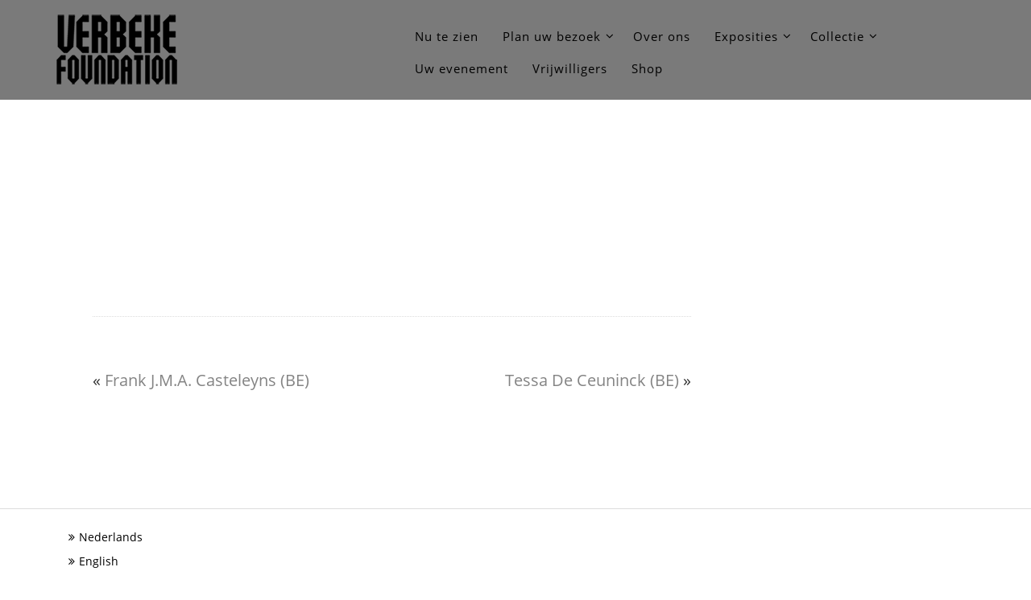

--- FILE ---
content_type: text/html; charset=UTF-8
request_url: https://verbekefoundation.com/2017/04/frank-f-casteleyns-be/
body_size: 11876
content:
<!DOCTYPE html>
<html lang="nl-NL">
    <head>
        <meta charset="UTF-8" />
       	
        <meta name="viewport" content="width=device-width, initial-scale=1.0, maximum-scale=1.0, user-scalable=0" />
        <link rel="profile" href="http://gmpg.org/xfn/11" />
        <link rel="pingback" href="https://verbekefoundation.com/xmlrpc.php" />

		        <title>Frank F. Casteleyns (BE)</title>
<meta name='robots' content='max-image-preview:large' />
	<style>img:is([sizes="auto" i], [sizes^="auto," i]) { contain-intrinsic-size: 3000px 1500px }</style>
	<link rel='dns-prefetch' href='//fonts.googleapis.com' />
<link rel="alternate" type="application/rss+xml" title=" &raquo; feed" href="https://verbekefoundation.com/feed/" />
<link rel="alternate" type="application/rss+xml" title=" &raquo; reacties feed" href="https://verbekefoundation.com/comments/feed/" />
		<!-- This site uses the Google Analytics by MonsterInsights plugin v9.11.0 - Using Analytics tracking - https://www.monsterinsights.com/ -->
		<!-- Opmerking: MonsterInsights is momenteel niet geconfigureerd op deze site. De site eigenaar moet authenticeren met Google Analytics in de MonsterInsights instellingen scherm. -->
					<!-- No tracking code set -->
				<!-- / Google Analytics by MonsterInsights -->
		<script type="text/javascript">
/* <![CDATA[ */
window._wpemojiSettings = {"baseUrl":"https:\/\/s.w.org\/images\/core\/emoji\/16.0.1\/72x72\/","ext":".png","svgUrl":"https:\/\/s.w.org\/images\/core\/emoji\/16.0.1\/svg\/","svgExt":".svg","source":{"concatemoji":"https:\/\/verbekefoundation.com\/wp-includes\/js\/wp-emoji-release.min.js?ver=6.8.3"}};
/*! This file is auto-generated */
!function(s,n){var o,i,e;function c(e){try{var t={supportTests:e,timestamp:(new Date).valueOf()};sessionStorage.setItem(o,JSON.stringify(t))}catch(e){}}function p(e,t,n){e.clearRect(0,0,e.canvas.width,e.canvas.height),e.fillText(t,0,0);var t=new Uint32Array(e.getImageData(0,0,e.canvas.width,e.canvas.height).data),a=(e.clearRect(0,0,e.canvas.width,e.canvas.height),e.fillText(n,0,0),new Uint32Array(e.getImageData(0,0,e.canvas.width,e.canvas.height).data));return t.every(function(e,t){return e===a[t]})}function u(e,t){e.clearRect(0,0,e.canvas.width,e.canvas.height),e.fillText(t,0,0);for(var n=e.getImageData(16,16,1,1),a=0;a<n.data.length;a++)if(0!==n.data[a])return!1;return!0}function f(e,t,n,a){switch(t){case"flag":return n(e,"\ud83c\udff3\ufe0f\u200d\u26a7\ufe0f","\ud83c\udff3\ufe0f\u200b\u26a7\ufe0f")?!1:!n(e,"\ud83c\udde8\ud83c\uddf6","\ud83c\udde8\u200b\ud83c\uddf6")&&!n(e,"\ud83c\udff4\udb40\udc67\udb40\udc62\udb40\udc65\udb40\udc6e\udb40\udc67\udb40\udc7f","\ud83c\udff4\u200b\udb40\udc67\u200b\udb40\udc62\u200b\udb40\udc65\u200b\udb40\udc6e\u200b\udb40\udc67\u200b\udb40\udc7f");case"emoji":return!a(e,"\ud83e\udedf")}return!1}function g(e,t,n,a){var r="undefined"!=typeof WorkerGlobalScope&&self instanceof WorkerGlobalScope?new OffscreenCanvas(300,150):s.createElement("canvas"),o=r.getContext("2d",{willReadFrequently:!0}),i=(o.textBaseline="top",o.font="600 32px Arial",{});return e.forEach(function(e){i[e]=t(o,e,n,a)}),i}function t(e){var t=s.createElement("script");t.src=e,t.defer=!0,s.head.appendChild(t)}"undefined"!=typeof Promise&&(o="wpEmojiSettingsSupports",i=["flag","emoji"],n.supports={everything:!0,everythingExceptFlag:!0},e=new Promise(function(e){s.addEventListener("DOMContentLoaded",e,{once:!0})}),new Promise(function(t){var n=function(){try{var e=JSON.parse(sessionStorage.getItem(o));if("object"==typeof e&&"number"==typeof e.timestamp&&(new Date).valueOf()<e.timestamp+604800&&"object"==typeof e.supportTests)return e.supportTests}catch(e){}return null}();if(!n){if("undefined"!=typeof Worker&&"undefined"!=typeof OffscreenCanvas&&"undefined"!=typeof URL&&URL.createObjectURL&&"undefined"!=typeof Blob)try{var e="postMessage("+g.toString()+"("+[JSON.stringify(i),f.toString(),p.toString(),u.toString()].join(",")+"));",a=new Blob([e],{type:"text/javascript"}),r=new Worker(URL.createObjectURL(a),{name:"wpTestEmojiSupports"});return void(r.onmessage=function(e){c(n=e.data),r.terminate(),t(n)})}catch(e){}c(n=g(i,f,p,u))}t(n)}).then(function(e){for(var t in e)n.supports[t]=e[t],n.supports.everything=n.supports.everything&&n.supports[t],"flag"!==t&&(n.supports.everythingExceptFlag=n.supports.everythingExceptFlag&&n.supports[t]);n.supports.everythingExceptFlag=n.supports.everythingExceptFlag&&!n.supports.flag,n.DOMReady=!1,n.readyCallback=function(){n.DOMReady=!0}}).then(function(){return e}).then(function(){var e;n.supports.everything||(n.readyCallback(),(e=n.source||{}).concatemoji?t(e.concatemoji):e.wpemoji&&e.twemoji&&(t(e.twemoji),t(e.wpemoji)))}))}((window,document),window._wpemojiSettings);
/* ]]> */
</script>
<style id='wp-emoji-styles-inline-css' type='text/css'>

	img.wp-smiley, img.emoji {
		display: inline !important;
		border: none !important;
		box-shadow: none !important;
		height: 1em !important;
		width: 1em !important;
		margin: 0 0.07em !important;
		vertical-align: -0.1em !important;
		background: none !important;
		padding: 0 !important;
	}
</style>
<link rel='stylesheet' id='wp-block-library-css' href='https://verbekefoundation.com/wp-includes/css/dist/block-library/style.min.css?ver=6.8.3' type='text/css' media='all' />
<style id='classic-theme-styles-inline-css' type='text/css'>
/*! This file is auto-generated */
.wp-block-button__link{color:#fff;background-color:#32373c;border-radius:9999px;box-shadow:none;text-decoration:none;padding:calc(.667em + 2px) calc(1.333em + 2px);font-size:1.125em}.wp-block-file__button{background:#32373c;color:#fff;text-decoration:none}
</style>
<style id='global-styles-inline-css' type='text/css'>
:root{--wp--preset--aspect-ratio--square: 1;--wp--preset--aspect-ratio--4-3: 4/3;--wp--preset--aspect-ratio--3-4: 3/4;--wp--preset--aspect-ratio--3-2: 3/2;--wp--preset--aspect-ratio--2-3: 2/3;--wp--preset--aspect-ratio--16-9: 16/9;--wp--preset--aspect-ratio--9-16: 9/16;--wp--preset--color--black: #000000;--wp--preset--color--cyan-bluish-gray: #abb8c3;--wp--preset--color--white: #ffffff;--wp--preset--color--pale-pink: #f78da7;--wp--preset--color--vivid-red: #cf2e2e;--wp--preset--color--luminous-vivid-orange: #ff6900;--wp--preset--color--luminous-vivid-amber: #fcb900;--wp--preset--color--light-green-cyan: #7bdcb5;--wp--preset--color--vivid-green-cyan: #00d084;--wp--preset--color--pale-cyan-blue: #8ed1fc;--wp--preset--color--vivid-cyan-blue: #0693e3;--wp--preset--color--vivid-purple: #9b51e0;--wp--preset--gradient--vivid-cyan-blue-to-vivid-purple: linear-gradient(135deg,rgba(6,147,227,1) 0%,rgb(155,81,224) 100%);--wp--preset--gradient--light-green-cyan-to-vivid-green-cyan: linear-gradient(135deg,rgb(122,220,180) 0%,rgb(0,208,130) 100%);--wp--preset--gradient--luminous-vivid-amber-to-luminous-vivid-orange: linear-gradient(135deg,rgba(252,185,0,1) 0%,rgba(255,105,0,1) 100%);--wp--preset--gradient--luminous-vivid-orange-to-vivid-red: linear-gradient(135deg,rgba(255,105,0,1) 0%,rgb(207,46,46) 100%);--wp--preset--gradient--very-light-gray-to-cyan-bluish-gray: linear-gradient(135deg,rgb(238,238,238) 0%,rgb(169,184,195) 100%);--wp--preset--gradient--cool-to-warm-spectrum: linear-gradient(135deg,rgb(74,234,220) 0%,rgb(151,120,209) 20%,rgb(207,42,186) 40%,rgb(238,44,130) 60%,rgb(251,105,98) 80%,rgb(254,248,76) 100%);--wp--preset--gradient--blush-light-purple: linear-gradient(135deg,rgb(255,206,236) 0%,rgb(152,150,240) 100%);--wp--preset--gradient--blush-bordeaux: linear-gradient(135deg,rgb(254,205,165) 0%,rgb(254,45,45) 50%,rgb(107,0,62) 100%);--wp--preset--gradient--luminous-dusk: linear-gradient(135deg,rgb(255,203,112) 0%,rgb(199,81,192) 50%,rgb(65,88,208) 100%);--wp--preset--gradient--pale-ocean: linear-gradient(135deg,rgb(255,245,203) 0%,rgb(182,227,212) 50%,rgb(51,167,181) 100%);--wp--preset--gradient--electric-grass: linear-gradient(135deg,rgb(202,248,128) 0%,rgb(113,206,126) 100%);--wp--preset--gradient--midnight: linear-gradient(135deg,rgb(2,3,129) 0%,rgb(40,116,252) 100%);--wp--preset--font-size--small: 13px;--wp--preset--font-size--medium: 20px;--wp--preset--font-size--large: 36px;--wp--preset--font-size--x-large: 42px;--wp--preset--spacing--20: 0.44rem;--wp--preset--spacing--30: 0.67rem;--wp--preset--spacing--40: 1rem;--wp--preset--spacing--50: 1.5rem;--wp--preset--spacing--60: 2.25rem;--wp--preset--spacing--70: 3.38rem;--wp--preset--spacing--80: 5.06rem;--wp--preset--shadow--natural: 6px 6px 9px rgba(0, 0, 0, 0.2);--wp--preset--shadow--deep: 12px 12px 50px rgba(0, 0, 0, 0.4);--wp--preset--shadow--sharp: 6px 6px 0px rgba(0, 0, 0, 0.2);--wp--preset--shadow--outlined: 6px 6px 0px -3px rgba(255, 255, 255, 1), 6px 6px rgba(0, 0, 0, 1);--wp--preset--shadow--crisp: 6px 6px 0px rgba(0, 0, 0, 1);}:where(.is-layout-flex){gap: 0.5em;}:where(.is-layout-grid){gap: 0.5em;}body .is-layout-flex{display: flex;}.is-layout-flex{flex-wrap: wrap;align-items: center;}.is-layout-flex > :is(*, div){margin: 0;}body .is-layout-grid{display: grid;}.is-layout-grid > :is(*, div){margin: 0;}:where(.wp-block-columns.is-layout-flex){gap: 2em;}:where(.wp-block-columns.is-layout-grid){gap: 2em;}:where(.wp-block-post-template.is-layout-flex){gap: 1.25em;}:where(.wp-block-post-template.is-layout-grid){gap: 1.25em;}.has-black-color{color: var(--wp--preset--color--black) !important;}.has-cyan-bluish-gray-color{color: var(--wp--preset--color--cyan-bluish-gray) !important;}.has-white-color{color: var(--wp--preset--color--white) !important;}.has-pale-pink-color{color: var(--wp--preset--color--pale-pink) !important;}.has-vivid-red-color{color: var(--wp--preset--color--vivid-red) !important;}.has-luminous-vivid-orange-color{color: var(--wp--preset--color--luminous-vivid-orange) !important;}.has-luminous-vivid-amber-color{color: var(--wp--preset--color--luminous-vivid-amber) !important;}.has-light-green-cyan-color{color: var(--wp--preset--color--light-green-cyan) !important;}.has-vivid-green-cyan-color{color: var(--wp--preset--color--vivid-green-cyan) !important;}.has-pale-cyan-blue-color{color: var(--wp--preset--color--pale-cyan-blue) !important;}.has-vivid-cyan-blue-color{color: var(--wp--preset--color--vivid-cyan-blue) !important;}.has-vivid-purple-color{color: var(--wp--preset--color--vivid-purple) !important;}.has-black-background-color{background-color: var(--wp--preset--color--black) !important;}.has-cyan-bluish-gray-background-color{background-color: var(--wp--preset--color--cyan-bluish-gray) !important;}.has-white-background-color{background-color: var(--wp--preset--color--white) !important;}.has-pale-pink-background-color{background-color: var(--wp--preset--color--pale-pink) !important;}.has-vivid-red-background-color{background-color: var(--wp--preset--color--vivid-red) !important;}.has-luminous-vivid-orange-background-color{background-color: var(--wp--preset--color--luminous-vivid-orange) !important;}.has-luminous-vivid-amber-background-color{background-color: var(--wp--preset--color--luminous-vivid-amber) !important;}.has-light-green-cyan-background-color{background-color: var(--wp--preset--color--light-green-cyan) !important;}.has-vivid-green-cyan-background-color{background-color: var(--wp--preset--color--vivid-green-cyan) !important;}.has-pale-cyan-blue-background-color{background-color: var(--wp--preset--color--pale-cyan-blue) !important;}.has-vivid-cyan-blue-background-color{background-color: var(--wp--preset--color--vivid-cyan-blue) !important;}.has-vivid-purple-background-color{background-color: var(--wp--preset--color--vivid-purple) !important;}.has-black-border-color{border-color: var(--wp--preset--color--black) !important;}.has-cyan-bluish-gray-border-color{border-color: var(--wp--preset--color--cyan-bluish-gray) !important;}.has-white-border-color{border-color: var(--wp--preset--color--white) !important;}.has-pale-pink-border-color{border-color: var(--wp--preset--color--pale-pink) !important;}.has-vivid-red-border-color{border-color: var(--wp--preset--color--vivid-red) !important;}.has-luminous-vivid-orange-border-color{border-color: var(--wp--preset--color--luminous-vivid-orange) !important;}.has-luminous-vivid-amber-border-color{border-color: var(--wp--preset--color--luminous-vivid-amber) !important;}.has-light-green-cyan-border-color{border-color: var(--wp--preset--color--light-green-cyan) !important;}.has-vivid-green-cyan-border-color{border-color: var(--wp--preset--color--vivid-green-cyan) !important;}.has-pale-cyan-blue-border-color{border-color: var(--wp--preset--color--pale-cyan-blue) !important;}.has-vivid-cyan-blue-border-color{border-color: var(--wp--preset--color--vivid-cyan-blue) !important;}.has-vivid-purple-border-color{border-color: var(--wp--preset--color--vivid-purple) !important;}.has-vivid-cyan-blue-to-vivid-purple-gradient-background{background: var(--wp--preset--gradient--vivid-cyan-blue-to-vivid-purple) !important;}.has-light-green-cyan-to-vivid-green-cyan-gradient-background{background: var(--wp--preset--gradient--light-green-cyan-to-vivid-green-cyan) !important;}.has-luminous-vivid-amber-to-luminous-vivid-orange-gradient-background{background: var(--wp--preset--gradient--luminous-vivid-amber-to-luminous-vivid-orange) !important;}.has-luminous-vivid-orange-to-vivid-red-gradient-background{background: var(--wp--preset--gradient--luminous-vivid-orange-to-vivid-red) !important;}.has-very-light-gray-to-cyan-bluish-gray-gradient-background{background: var(--wp--preset--gradient--very-light-gray-to-cyan-bluish-gray) !important;}.has-cool-to-warm-spectrum-gradient-background{background: var(--wp--preset--gradient--cool-to-warm-spectrum) !important;}.has-blush-light-purple-gradient-background{background: var(--wp--preset--gradient--blush-light-purple) !important;}.has-blush-bordeaux-gradient-background{background: var(--wp--preset--gradient--blush-bordeaux) !important;}.has-luminous-dusk-gradient-background{background: var(--wp--preset--gradient--luminous-dusk) !important;}.has-pale-ocean-gradient-background{background: var(--wp--preset--gradient--pale-ocean) !important;}.has-electric-grass-gradient-background{background: var(--wp--preset--gradient--electric-grass) !important;}.has-midnight-gradient-background{background: var(--wp--preset--gradient--midnight) !important;}.has-small-font-size{font-size: var(--wp--preset--font-size--small) !important;}.has-medium-font-size{font-size: var(--wp--preset--font-size--medium) !important;}.has-large-font-size{font-size: var(--wp--preset--font-size--large) !important;}.has-x-large-font-size{font-size: var(--wp--preset--font-size--x-large) !important;}
:where(.wp-block-post-template.is-layout-flex){gap: 1.25em;}:where(.wp-block-post-template.is-layout-grid){gap: 1.25em;}
:where(.wp-block-columns.is-layout-flex){gap: 2em;}:where(.wp-block-columns.is-layout-grid){gap: 2em;}
:root :where(.wp-block-pullquote){font-size: 1.5em;line-height: 1.6;}
</style>
<link rel='stylesheet' id='hvc_ihover-css' href='https://verbekefoundation.com/wp-content/plugins/hover-effects-for-visual-composer/css/ihover.css?ver=6.8.3' type='text/css' media='all' />
<link rel='stylesheet' id='hvc_square2-css' href='https://verbekefoundation.com/wp-content/plugins/hover-effects-for-visual-composer/css/square2.css?ver=6.8.3' type='text/css' media='all' />
<link rel='stylesheet' id='hvc_caption-css' href='https://verbekefoundation.com/wp-content/plugins/hover-effects-for-visual-composer/css/caption.css?ver=6.8.3' type='text/css' media='all' />
<link rel='stylesheet' id='hvc_custom-css' href='https://verbekefoundation.com/wp-content/plugins/hover-effects-for-visual-composer/css/custom.css?ver=6.8.3' type='text/css' media='all' />
<link rel='stylesheet' id='photomosaic-css' href='https://verbekefoundation.com/wp-content/plugins/photomosaic-for-wordpress/public/css/photomosaic.css?ver=2.15.8' type='text/css' media='all' />
<style id='photomosaic-inline-css' type='text/css'>
/* your custom css here */
</style>
<link rel='stylesheet' id='photomosaic-lightbox-css' href='https://verbekefoundation.com/wp-content/plugins/photomosaic-for-wordpress/public/vendor/prettyphoto/prettyphoto.css?ver=2.15.8' type='text/css' media='all' />
<link rel='stylesheet' id='wordpress-file-upload-style-css' href='https://verbekefoundation.com/wp-content/plugins/wp-file-upload/css/wordpress_file_upload_style_relaxed.css?ver=6.8.3' type='text/css' media='all' />
<link rel='stylesheet' id='wordpress-file-upload-style-safe-css' href='https://verbekefoundation.com/wp-content/plugins/wp-file-upload/css/wordpress_file_upload_style_safe_relaxed.css?ver=6.8.3' type='text/css' media='all' />
<link rel='stylesheet' id='wordpress-file-upload-adminbar-style-css' href='https://verbekefoundation.com/wp-content/plugins/wp-file-upload/css/wordpress_file_upload_adminbarstyle.css?ver=6.8.3' type='text/css' media='all' />
<link rel='stylesheet' id='jquery-ui-css-css' href='https://verbekefoundation.com/wp-content/plugins/wp-file-upload/vendor/jquery/jquery-ui.min.css?ver=6.8.3' type='text/css' media='all' />
<link rel='stylesheet' id='jquery-ui-timepicker-addon-css-css' href='https://verbekefoundation.com/wp-content/plugins/wp-file-upload/vendor/jquery/jquery-ui-timepicker-addon.min.css?ver=6.8.3' type='text/css' media='all' />
<link rel='stylesheet' id='wpmenucart-icons-css' href='https://verbekefoundation.com/wp-content/plugins/wp-menu-cart/assets/css/wpmenucart-icons.min.css?ver=2.14.12' type='text/css' media='all' />
<style id='wpmenucart-icons-inline-css' type='text/css'>
@font-face{font-family:WPMenuCart;src:url(https://verbekefoundation.com/wp-content/plugins/wp-menu-cart/assets/fonts/WPMenuCart.eot);src:url(https://verbekefoundation.com/wp-content/plugins/wp-menu-cart/assets/fonts/WPMenuCart.eot?#iefix) format('embedded-opentype'),url(https://verbekefoundation.com/wp-content/plugins/wp-menu-cart/assets/fonts/WPMenuCart.woff2) format('woff2'),url(https://verbekefoundation.com/wp-content/plugins/wp-menu-cart/assets/fonts/WPMenuCart.woff) format('woff'),url(https://verbekefoundation.com/wp-content/plugins/wp-menu-cart/assets/fonts/WPMenuCart.ttf) format('truetype'),url(https://verbekefoundation.com/wp-content/plugins/wp-menu-cart/assets/fonts/WPMenuCart.svg#WPMenuCart) format('svg');font-weight:400;font-style:normal;font-display:swap}
</style>
<link rel='stylesheet' id='wpmenucart-css' href='https://verbekefoundation.com/wp-content/plugins/wp-menu-cart/assets/css/wpmenucart-main.min.css?ver=2.14.12' type='text/css' media='all' />
<link rel='stylesheet' id='novelpro_font-css' href='//fonts.googleapis.com/css?family=Open+Sans%3A300italic%2C400italic%2C600italic%2C700italic%2C800italic%2C400%2C300%2C600%2C700%2C800&#038;ver=6.8.3' type='text/css' media='all' />
<link rel='stylesheet' id='novelpro_bootstrap-css' href='https://verbekefoundation.com/wp-content/themes/novelpro/css/bootstrap.css?ver=6.8.3' type='text/css' media='all' />
<link rel='stylesheet' id='novelpro_font_awesome-css' href='https://verbekefoundation.com/wp-content/themes/novelpro/font-awesome/css/font-awesome.min.css?ver=6.8.3' type='text/css' media='all' />
<link rel='stylesheet' id='novelpro_animate-css' href='https://verbekefoundation.com/wp-content/themes/novelpro/css/animate.css?ver=6.8.3' type='text/css' media='all' />
<link rel='stylesheet' id='novelpro_bxslider-css' href='https://verbekefoundation.com/wp-content/themes/novelpro/css/jquery.bxslider.css?ver=6.8.3' type='text/css' media='all' />
<link rel='stylesheet' id='novelpro_prettyPhoto-css' href='https://verbekefoundation.com/wp-content/themes/novelpro/css/prettyPhoto.css?ver=6.8.3' type='text/css' media='all' />
<link rel='stylesheet' id='novelpro_menucss-css' href='https://verbekefoundation.com/wp-content/themes/novelpro/css/menu-css.css?ver=6.8.3' type='text/css' media='all' />
<link rel='stylesheet' id='novelpro_brndcss-css' href='https://verbekefoundation.com/wp-content/themes/novelpro/css/owl.carousel.css?ver=6.8.3' type='text/css' media='all' />
<link rel='stylesheet' id='novelpro_style-css' href='https://verbekefoundation.com/wp-content/themes/novelpro/style.css?ver=6.8.3' type='text/css' media='all' />
<link rel='stylesheet' id='js_composer_custom_css-css' href='//verbekefoundation.com/wp-content/uploads/js_composer/custom.css?ver=8.7.2' type='text/css' media='all' />
<script type="text/javascript" src="https://verbekefoundation.com/wp-includes/js/jquery/jquery.min.js?ver=3.7.1" id="jquery-core-js"></script>
<script type="text/javascript" src="https://verbekefoundation.com/wp-includes/js/jquery/jquery-migrate.min.js?ver=3.4.1" id="jquery-migrate-js"></script>
<!--[if lt IE 8]>
<script type="text/javascript" src="https://verbekefoundation.com/wp-includes/js/json2.min.js?ver=2015-05-03" id="json2-js"></script>
<![endif]-->
<script type="text/javascript" src="https://verbekefoundation.com/wp-content/plugins/wp-file-upload/js/wordpress_file_upload_functions.js?ver=6.8.3" id="wordpress_file_upload_script-js"></script>
<script type="text/javascript" src="https://verbekefoundation.com/wp-includes/js/jquery/ui/core.min.js?ver=1.13.3" id="jquery-ui-core-js"></script>
<script type="text/javascript" src="https://verbekefoundation.com/wp-includes/js/jquery/ui/datepicker.min.js?ver=1.13.3" id="jquery-ui-datepicker-js"></script>
<script type="text/javascript" id="jquery-ui-datepicker-js-after">
/* <![CDATA[ */
jQuery(function(jQuery){jQuery.datepicker.setDefaults({"closeText":"Sluiten","currentText":"Vandaag","monthNames":["januari","februari","maart","april","mei","juni","juli","augustus","september","oktober","november","december"],"monthNamesShort":["jan","feb","mrt","apr","mei","jun","jul","aug","sep","okt","nov","dec"],"nextText":"Volgende","prevText":"Vorige","dayNames":["zondag","maandag","dinsdag","woensdag","donderdag","vrijdag","zaterdag"],"dayNamesShort":["zo","ma","di","wo","do","vr","za"],"dayNamesMin":["Z","M","D","W","D","V","Z"],"dateFormat":"dd\/mm\/y","firstDay":1,"isRTL":false});});
/* ]]> */
</script>
<script type="text/javascript" src="https://verbekefoundation.com/wp-content/plugins/wp-file-upload/vendor/jquery/jquery-ui-timepicker-addon.min.js?ver=6.8.3" id="jquery-ui-timepicker-addon-js-js"></script>
<script type="text/javascript" src="https://verbekefoundation.com/wp-content/plugins/wp-hide-post/public/js/wp-hide-post-public.js?ver=2.0.10" id="wp-hide-post-js"></script>
<script></script><link rel="https://api.w.org/" href="https://verbekefoundation.com/wp-json/" /><link rel="alternate" title="JSON" type="application/json" href="https://verbekefoundation.com/wp-json/wp/v2/posts/1674" /><link rel="EditURI" type="application/rsd+xml" title="RSD" href="https://verbekefoundation.com/xmlrpc.php?rsd" />
<meta name="generator" content="WordPress 6.8.3" />
<link rel="canonical" href="https://verbekefoundation.com/2017/04/frank-f-casteleyns-be/" />
<link rel='shortlink' href='https://verbekefoundation.com/?p=1674' />
<link rel="alternate" title="oEmbed (JSON)" type="application/json+oembed" href="https://verbekefoundation.com/wp-json/oembed/1.0/embed?url=https%3A%2F%2Fverbekefoundation.com%2F2017%2F04%2Ffrank-f-casteleyns-be%2F" />
<link rel="alternate" title="oEmbed (XML)" type="text/xml+oembed" href="https://verbekefoundation.com/wp-json/oembed/1.0/embed?url=https%3A%2F%2Fverbekefoundation.com%2F2017%2F04%2Ffrank-f-casteleyns-be%2F&#038;format=xml" />
	<link rel="preconnect" href="https://fonts.googleapis.com">
	<link rel="preconnect" href="https://fonts.gstatic.com">
	<link href='https://fonts.googleapis.com/css2?display=swap&family=Source+Sans+Pro:wght@400;700' rel='stylesheet'><!--[if IE 9]> <script>var _gambitParallaxIE9 = true;</script> <![endif]--><style type="text/css">
.qtranxs_flag_nl {background-image: url(https://verbekefoundation.com/wp-content/plugins/qtranslate-x/flags/nl.png); background-repeat: no-repeat;}
.qtranxs_flag_en {background-image: url(https://verbekefoundation.com/wp-content/plugins/qtranslate-x/flags/gb.png); background-repeat: no-repeat;}
</style>
<link hreflang="nl" href="https://verbekefoundation.com/nl/2017/04/frank-f-casteleyns-be/" rel="alternate" />
<link hreflang="en" href="https://verbekefoundation.com/en/2017/04/frank-f-casteleyns-be/" rel="alternate" />
<link hreflang="x-default" href="https://verbekefoundation.com/2017/04/frank-f-casteleyns-be/" rel="alternate" />
<meta name="generator" content="qTranslate-X 3.4.8" />
<!-- Custom Styling -->
<style type="text/css">

.page-content .searchform #searchsubmit, .footer-widget-area .searchform #searchsubmit, .footer_bg, .woocommerce span.onsale, .woocommerce-page span.onsale, .woocommerce #content input.button, .woocommerce #respond input#submit, .woocommerce a.button, .woocommerce button.button, .woocommerce input.button, .woocommerce-page #content input.button, .woocommerce-page #respond input#submit, .woocommerce-page a.button, .woocommerce-page button.button, .woocommerce-page input.button, .woocommerce #content input.button.alt, .woocommerce #respond input#submit.alt, .woocommerce a.button.alt, .woocommerce button.button.alt, .woocommerce input.button.alt, .woocommerce-page #content input.button.alt, .woocommerce-page #respond input#submit.alt, .woocommerce-page a.button.alt, .woocommerce-page button.button.alt, .woocommerce-page input.button.alt, .woocommerce ul.products li.product a.button, .woocommerce.archive ul.products li.product a.button, .woocommerce-page.archive ul.products li.product a.button, .woocommerce #content input.button:hover, .woocommerce #respond input#submit:hover, .woocommerce a.button:hover, .woocommerce button.button:hover, .woocommerce input.button:hover, .woocommerce-page #content input.button:hover, .woocommerce-page #respond input#submit:hover, .woocommerce-page a.button:hover, .woocommerce-page button.button:hover, .woocommerce-page input.button:hover, .woocommerce #content input.button.alt:hover, .woocommerce #respond input#submit.alt:hover, .woocommerce a.button.alt:hover, .woocommerce button.button.alt:hover, .woocommerce input.button.alt:hover, .woocommerce-page #content input.button.alt:hover, .woocommerce-page #respond input#submit.alt:hover, .woocommerce-page a.button.alt:hover, .woocommerce-page button.button.alt:hover, .woocommerce-page input.button.alt:hover, .woocommerce ul.products li.product a.button:hover, .woocommerce.archive ul.products li.product a.button:hover, .woocommerce-page.archive ul.products li.product a.button:hover .woocommerce-page #respond input#submit, .woocommerce-product-search input[type='submit'], .ui-slider .ui-slider-range, #move-to-top, .sub-menu li:hover, .menu-item.current-menu-item, .navigation .menu > li:hover, li.page_item.current_page_item, .sub-menu .menu-item-has-children ul li a:hover, .sub-menu .menu-item-has-children:hover, .menu li .active  {
    background:#848484;
} 
@media screen and (max-width: 1024px){
#menu li:hover {
 background:#848484;
}} 
.text-primary, .woocommerce .star-rating span, .woocommerce-page .star-rating span, .woocommerce ul.products li.product h3:hover, .woocommerce-page ul.products li.product h3:hover, li.product a:hover, .bx-caption span p a, .bx-caption span p a:hover,a:hover, a:focus, a:active, a.active,.owl-theme .owl-controls .owl-buttons div {
    color: #848484;
}
a {
    color: #848484;
}
.btn-primary, #commentform input#submit, #commentform input#submit:hover {
    border-color: #848484;
    background-color:#848484;
}
.btn-primary.disabled,
.btn-primary[disabled],
fieldset[disabled] .btn-primary,
.btn-primary.disabled:hover,
.btn-primary[disabled]:hover,
fieldset[disabled] .btn-primary:hover,
.btn-primary.disabled:focus,
.btn-primary[disabled]:focus,
fieldset[disabled] .btn-primary:focus,
.btn-primary.disabled:active,
.btn-primary[disabled]:active,
fieldset[disabled] .btn-primary:active,
.btn-primary.disabled.active,
.btn-primary[disabled].active,
fieldset[disabled] .btn-primary.active {
    border-color:#848484;
    background-color:#848484;
}
.btn-primary .badge {
    color:#848484;
    background-color: #fff;
}
.btn-xl {
    border-color: #848484;
    background-color: #848484;
}
.navbar-default .navbar-brand {
    color:#848484;
}
.navbar-default .navbar-toggle {
    border-color:#848484;
    background-color:#848484;
}
.navbar-default .navbar-toggle:hover,
.navbar-default .navbar-toggle:focus {
    background-color:#848484;
}
.navbar-default .navbar-nav>.active>a {
    background-color:#848484;
}
.timeline>li .timeline-image {
    background-color:#848484;
}
.contact_section .form-control:focus {
    border-color:#848484;
}
ul.social-buttons li a:hover,
ul.social-buttons li a:focus,
ul.social-buttons li a:active {
    background-color:#848484;
}
::-moz-selection {
    background:#848484;
}

::selection {
    background:#848484;
}
body {
    webkit-tap-highlight-color:#848484;
}
ol.commentlist li.comment .comment-author .avatar {
    border: 3px solid #848484; 
}
ol.commentlist li.comment .reply a {
    background: #848484;
}
#commentform a {
    color: #848484;
}
.home_blog_content .post:hover .post_content_bottom{
    background:#848484;
}
#portfolio .portfolio-item .portfolio-link .portfolio-hover{
	background:#848484;
}
.navbar .sf-menu ul li:hover , .price-post:hover .plan-select {
    background-color:#848484;
}
.sf-menu ul ul li , .price-class .featured .header-package{
	background-color:#848484;
}
.navbar .sf-menu li:hover,
.navbar .sf-menu li.sfHover {
	background-color:#848484;
} </style><style type='text/css'>/*** slider **/
.novelpro_slider .container h1 a, #slider-div .container h1 a{
	color:#f7e200;
}
.novelpro_slider .container p, #slider-div .container p{
	color:#f7e200;
}

.theme-slider-button{
	background: rgba(255,255,255,0.2);
	color:#f7e200;
	border-color:#f7e200;
}
.theme-slider-button:hover{
	    background: #ffffff;
	    	color:#f7e200;
}
.novelpro_slider .slider_overlay {
    background:rgba(0,0,0,0)url('https://verbekefoundation.com/wp-content/themes/novelpro/images/pattern.png');
}
#slider-div .video-over-lay {
background:rgba(0,0,0,0);
}

/*** services **/
#section1{
background:#f5f5f5}
#section1 h2.section-heading{
	color:#333333;
}
#section1 h3.section-subheading{
	color:#777777;
}

/*** portfolio **/
#section2{
	background-image:url(https://verbekefoundation.com/wp-content/uploads/2017/04/DSC_4382.jpg);
}
#section2:before{
	background-color:#ffffff;
	}
#section2 h2.section-heading{
	color:#898989;
}
#section2 h3.section-subheading{
	color:#898989;
}

/*** testimonial **/
#section3{
	background-image:url(https://verbekefoundation.com/wp-content/themes/novelpro/images/testimonial-back.jpg);
}
#section3:before{
	background-color:rgba(219,131,0,0.12);
	}
#section3 h1.testimonial-header{
	color:#fff;
}

/*** Blog Section **/
#section4{
background:}
#section4 h2.section-heading{
	color:#333;
}
#section4 h3.section-subheading{
	color:#777;
}

/*** Team Section **/
#section5{
background:}
#section5 h2.section-heading{
	color:#333;
}
#section5 h3.section-subheading{
	color:#777;
}

/*** Price Section **/
.price-package{
	background-image:url(https://verbekefoundation.com/wp-content/uploads/2017/03/VF_Casanus_03_400px.jpg);
}
#section9:before{
	background-color:;
	}
#section9 .price-page h1{
	color:#fff;
}
#section9 .price-page p{
	color:#fff;
}

/*** Brand Section **/
#section6{
	background-image:url(https://verbekefoundation.com/wp-content/uploads/2017/02/verbeke-foundation_OK-copy.jpg);
}
#section6:before{
	background-color:;
	}
#section6 h2.section-heading{
	color:#333;
}
#section6 h3.section-subheading{
	color:#777;
}

/*** Woo Section **/
#section8{
background-color:}
#section8 h2.section-heading{
	color:#333;
}
#section8 h3.section-subheading{
	color:#777;
}

/*** Lead Section **/
#section7{
background-color:rgba(20,20,20,0.8)}
#section7 h2.section-heading{
	color:#ffffff;
}
#section7 h3.section-subheading{
	color:#ffffff;
}
.home .contact_section .leadform-show-form.small, .leadform-show-form.medium{
position:relative;	
}

/*** ribbon Section **/
.video-ribbon .video-title h2 {
color:#fff;	
}
.video-ribbon .video-title a.btn-video {
background: #fec503;	
}
.video-ribbon .video-title a.btn-video:hover {
color: #fec503;	
}
.video-ribbon .over-lay {
 background:rgba(20,20,20,0.8);
}
.video-ribbon{
background: url(https://verbekefoundation.com/wp-content/uploads/2017/03/Jason-van-der-Woude_foto-Tineke-Schuurmans-8917.jpg) no-repeat;	
}	
	

	
</style><meta name="generator" content="Powered by WPBakery Page Builder - drag and drop page builder for WordPress."/>
<style type="text/css" id="custom-background-css">
body.custom-background { background-color: #ffffff; }
</style>
	<link rel="icon" href="https://verbekefoundation.com/wp-content/uploads/2020/08/cropped-VF_logo_website-32x32.jpg" sizes="32x32" />
<link rel="icon" href="https://verbekefoundation.com/wp-content/uploads/2020/08/cropped-VF_logo_website-192x192.jpg" sizes="192x192" />
<link rel="apple-touch-icon" href="https://verbekefoundation.com/wp-content/uploads/2020/08/cropped-VF_logo_website-180x180.jpg" />
<meta name="msapplication-TileImage" content="https://verbekefoundation.com/wp-content/uploads/2020/08/cropped-VF_logo_website-270x270.jpg" />
		<style type="text/css" id="wp-custom-css">
			.sub-menu li:hover, .menu-item.current-menu-item, .navigation .menu > li:hover, li.page_item.current_page_item, .sub-menu .menu-item-has-children ul li a:hover, .sub-menu .menu-item-has-children:hover, .menu li .active{
background-color:transparant;
}
.navigation .menu > li > a {
    padding: 10px;
        padding-right: 10px;
    color: #000;
 
    font-size: 15px;
    letter-spacing: 1px;
}
.page_heading_container {
    padding: 40px 0 18px 0;
    background: #fff;
    border-top: 1px solid #ddd;
    border-bottom: 1px solid #ddd;
}
.btn-menu {
    color: white !important;
}
h1 {
    font-family: verdana;
    font-style: normal;
    font-weight: 300;
}
h1, h2, h3, h4, h5, h6 {
    font-family: 'verdana', sans-serif;
}
h1, .h1 {
    font-size: 20px;
}

.menu-item-has-children > a::after {

    content: "\f107";
    font-family: FontAwesome;
    position: absolute;
    right: 3px;
    color: #000;

}
.page-content .sidebar ul li a::before, .footer-widget-area ul li a::before {
    content: "\f101";
    font-family: fontawesome;
    padding-right: 5px;
}
.page_heading_container .page_heading_content h1 {
    padding: 5px 0;
    margin-bottom: 0;
    margin-top: 56px;
    visibility: hidden;
}	
.page_heading_container {
    padding: 40px 0 18px 0;
    background: #fff;
    border-top: 1px solid #fff;
    border-bottom: 1px solid #fff;
}
		</style>
			<style id="egf-frontend-styles" type="text/css">
		p {font-family: 'Source Sans Pro', sans-serif;font-style: normal;font-weight: 400;letter-spacing: -1px;line-height: 1.3;text-decoration: none;} h1 {color: #000000;font-family: 'Helvetica', sans-serif;font-size: 24px;font-style: normal;font-weight: 400;line-height: 1.2;} h3 {font-family: 'Source Sans Pro', sans-serif;font-style: normal;font-weight: 700;} h2 {} h4 {} h5 {} h6 {} 	</style>
	<noscript><style> .wpb_animate_when_almost_visible { opacity: 1; }</style></noscript>		</head>
<body  class="wp-singular post-template-default single single-post postid-1674 single-format-standard custom-background wp-theme-novelpro index wpb-js-composer js-comp-ver-8.7.2 vc_responsive">		
<div class="overlayloader">
<div class="loader">&nbsp;</div>
</div>
<!-- Navigation -->

 
<nav class="navbar navbar-default navbar-fixed-top not_home">
	<div class="header_container">
        <div class="container">		
	<div class="row">
            <!-- Toggle get grouped for better mobile display -->
     
<div class="col-lg-4 col-md-4 col-sm-8 col-xs-10">
      
          <div class="navbar-header page-scroll">
				               <a href="https://verbekefoundation.com/"><img src="https://verbekefoundation.com/wp-content/uploads/2017/10/VF_logo_website-1kopie-1.png" alt="logo"></a>
              				</div>
        </div>

        				
			<div class="col-lg-8 col-md-8 col-sm-4 col-xs-2">
      
								 <div id="main-menu-wrapper">
              <a href="#" id="pull" class="toggle-mobile-menu"></a>
              <nav class="navigation clearfix mobile-menu-wrapper">
                <ul id="menu" class="menu"><li id="menu-item-7548" class="menu-item menu-item-type-post_type menu-item-object-page menu-item-home menu-item-7548"><a class="page-scroll"href="https://verbekefoundation.com/">Nu te zien</a></li>
<li id="menu-item-5933" class="menu-item menu-item-type-post_type menu-item-object-page menu-item-has-children menu-item-5933"><a class="page-scroll"href="https://verbekefoundation.com/plan-uw-bezoek/">Plan uw bezoek</a>
<ul class="sub-menu">
	<li id="menu-item-6842" class="menu-item menu-item-type-custom menu-item-object-custom menu-item-6842"><a class="page-scroll"href="https://verbekefoundation.com/?page_id=6855&#038;preview=true">Openingstijden</a></li>
	<li id="menu-item-6843" class="menu-item menu-item-type-custom menu-item-object-custom menu-item-6843"><a class="page-scroll"href="https://verbekefoundation.com/toegangsprijzen/">Toegangsprijzen</a></li>
	<li id="menu-item-7833" class="menu-item menu-item-type-post_type menu-item-object-page menu-item-7833"><a class="page-scroll"href="https://verbekefoundation.com/museumcafe/">Museumcafé</a></li>
	<li id="menu-item-6844" class="menu-item menu-item-type-custom menu-item-object-custom menu-item-has-children menu-item-6844"><a class="page-scroll"href="https://verbekefoundation.com/groepsbezoeken-en-rondleidingen/">Groepsbezoeken, Rondleidingen &#038; Collage workshop</a>
	<ul class="sub-menu">
		<li id="menu-item-7378" class="menu-item menu-item-type-post_type menu-item-object-page menu-item-7378"><a class="page-scroll"href="https://verbekefoundation.com/instaprondleiding/">Instaprondleiding</a></li>
	</ul>
</li>
</ul>
</li>
<li id="menu-item-5934" class="menu-item menu-item-type-post_type menu-item-object-page menu-item-5934"><a class="page-scroll"href="https://verbekefoundation.com/over-ons/">Over ons</a></li>
<li id="menu-item-3169" class="menu-item menu-item-type-post_type menu-item-object-page menu-item-has-children menu-item-3169"><a class="page-scroll"href="https://verbekefoundation.com/tentoonstellingen/">Exposities</a>
<ul class="sub-menu">
	<li id="menu-item-7549" class="menu-item menu-item-type-post_type menu-item-object-page menu-item-7549"><a class="page-scroll"href="https://verbekefoundation.com/tentoonstellingen/nutezien/now-on-view/">Nu te zien</a></li>
	<li id="menu-item-3619" class="menu-item menu-item-type-post_type menu-item-object-page menu-item-3619"><a class="page-scroll"href="https://verbekefoundation.com/tentoonstellingen/verwacht/">Verwacht</a></li>
	<li id="menu-item-116" class="menu-item menu-item-type-post_type menu-item-object-page menu-item-has-children menu-item-116"><a class="page-scroll"href="https://verbekefoundation.com/archief/">Archief</a>
	<ul class="sub-menu">
		<li id="menu-item-7847" class="menu-item menu-item-type-post_type menu-item-object-page menu-item-7847"><a class="page-scroll"href="https://verbekefoundation.com/certainly-uncertain/">CERTAINLY UNCERTAIN</a></li>
		<li id="menu-item-7640" class="menu-item menu-item-type-post_type menu-item-object-page menu-item-7640"><a class="page-scroll"href="https://verbekefoundation.com/2024-todo-por-la-pasta/">TODO POR LA PASTA</a></li>
		<li id="menu-item-7646" class="menu-item menu-item-type-post_type menu-item-object-page menu-item-7646"><a class="page-scroll"href="https://verbekefoundation.com/7623-2/">OUT OF ORDER NOTHING TO DECLARE</a></li>
		<li id="menu-item-7650" class="menu-item menu-item-type-post_type menu-item-object-page menu-item-7650"><a class="page-scroll"href="https://verbekefoundation.com/7626-2/">JUNK CITY – CULTURE ART</a></li>
		<li id="menu-item-3801" class="menu-item menu-item-type-post_type menu-item-object-post menu-item-3801"><a class="page-scroll"href="https://verbekefoundation.com/2017/11/2017/">2017</a></li>
		<li id="menu-item-1480" class="menu-item menu-item-type-post_type menu-item-object-page menu-item-1480"><a class="page-scroll"href="https://verbekefoundation.com/2016-2017/">2016-2017</a></li>
		<li id="menu-item-296" class="menu-item menu-item-type-post_type menu-item-object-post menu-item-296"><a class="page-scroll"href="https://verbekefoundation.com/2017/02/2015-2016/">2015-2016</a></li>
		<li id="menu-item-295" class="menu-item menu-item-type-post_type menu-item-object-post menu-item-295"><a class="page-scroll"href="https://verbekefoundation.com/2017/02/2015/">2015</a></li>
		<li id="menu-item-506" class="menu-item menu-item-type-post_type menu-item-object-post menu-item-506"><a class="page-scroll"href="https://verbekefoundation.com/2017/03/2014/">2014</a></li>
		<li id="menu-item-505" class="menu-item menu-item-type-post_type menu-item-object-post menu-item-505"><a class="page-scroll"href="https://verbekefoundation.com/2017/03/2013/">2013</a></li>
		<li id="menu-item-504" class="menu-item menu-item-type-post_type menu-item-object-post menu-item-504"><a class="page-scroll"href="https://verbekefoundation.com/2017/03/2012/">2012</a></li>
		<li id="menu-item-503" class="menu-item menu-item-type-post_type menu-item-object-post menu-item-503"><a class="page-scroll"href="https://verbekefoundation.com/2017/03/2011/">2011</a></li>
		<li id="menu-item-502" class="menu-item menu-item-type-post_type menu-item-object-post menu-item-502"><a class="page-scroll"href="https://verbekefoundation.com/2017/03/2010/">2010</a></li>
		<li id="menu-item-501" class="menu-item menu-item-type-post_type menu-item-object-post menu-item-501"><a class="page-scroll"href="https://verbekefoundation.com/2017/03/2007-2009/">2007-2009</a></li>
	</ul>
</li>
</ul>
</li>
<li id="menu-item-7557" class="menu-item menu-item-type-post_type menu-item-object-page menu-item-has-children menu-item-7557"><a class="page-scroll"href="https://verbekefoundation.com/7551-2/">Collectie</a>
<ul class="sub-menu">
	<li id="menu-item-3461" class="menu-item menu-item-type-post_type menu-item-object-page menu-item-3461"><a class="page-scroll"href="https://verbekefoundation.com/hedendaagse-kunst-2/">Hedendaagse kunst</a></li>
	<li id="menu-item-1343" class="menu-item menu-item-type-post_type menu-item-object-page menu-item-1343"><a class="page-scroll"href="https://verbekefoundation.com/collages-assemblages/">Collages &#038; Assemblages</a></li>
	<li id="menu-item-6900" class="menu-item menu-item-type-custom menu-item-object-custom menu-item-6900"><a class="page-scroll"href="https://verbekefoundation.com/collectie-bioart/">Bio art</a></li>
	<li id="menu-item-7045" class="menu-item menu-item-type-custom menu-item-object-custom menu-item-7045"><a class="page-scroll"href="https://verbekefoundation.com/industrieel-erfgoed/">Industrieel erfgoed</a></li>
</ul>
</li>
<li id="menu-item-3217" class="menu-item menu-item-type-post_type menu-item-object-page menu-item-3217"><a class="page-scroll"href="https://verbekefoundation.com/evenementen/">Uw evenement</a></li>
<li id="menu-item-7441" class="menu-item menu-item-type-post_type menu-item-object-page menu-item-7441"><a class="page-scroll"href="https://verbekefoundation.com/vrijwilligers/">Vrijwilligers</a></li>
<li id="menu-item-2437" class="menu-item menu-item-type-custom menu-item-object-custom menu-item-2437"><a class="page-scroll"href="http://shop.verbekefoundation.com">Shop</a></li>
</ul>              </nav>
                  <div class="clearfix"></div>
            </div>
				<!-- 
				<div class="collapse navbar-collapse" id="bs-example-navbar-collapse-1">
				<ul id="menu-home" class="sf-menu nav navbar-nav navbar-right"><li class="menu-item menu-item-type-post_type menu-item-object-page menu-item-home menu-item-7548"><a class="page-scroll"href="https://verbekefoundation.com/">Nu te zien</a></li>
<li class="menu-item menu-item-type-post_type menu-item-object-page menu-item-has-children menu-item-5933"><a class="page-scroll"href="https://verbekefoundation.com/plan-uw-bezoek/">Plan uw bezoek</a>
<ul class="sub-menu">
	<li class="menu-item menu-item-type-custom menu-item-object-custom menu-item-6842"><a class="page-scroll"href="https://verbekefoundation.com/?page_id=6855&#038;preview=true">Openingstijden</a></li>
	<li class="menu-item menu-item-type-custom menu-item-object-custom menu-item-6843"><a class="page-scroll"href="https://verbekefoundation.com/toegangsprijzen/">Toegangsprijzen</a></li>
	<li class="menu-item menu-item-type-post_type menu-item-object-page menu-item-7833"><a class="page-scroll"href="https://verbekefoundation.com/museumcafe/">Museumcafé</a></li>
	<li class="menu-item menu-item-type-custom menu-item-object-custom menu-item-has-children menu-item-6844"><a class="page-scroll"href="https://verbekefoundation.com/groepsbezoeken-en-rondleidingen/">Groepsbezoeken, Rondleidingen &#038; Collage workshop</a>
	<ul class="sub-menu">
		<li class="menu-item menu-item-type-post_type menu-item-object-page menu-item-7378"><a class="page-scroll"href="https://verbekefoundation.com/instaprondleiding/">Instaprondleiding</a></li>
	</ul>
</li>
</ul>
</li>
<li class="menu-item menu-item-type-post_type menu-item-object-page menu-item-5934"><a class="page-scroll"href="https://verbekefoundation.com/over-ons/">Over ons</a></li>
<li class="menu-item menu-item-type-post_type menu-item-object-page menu-item-has-children menu-item-3169"><a class="page-scroll"href="https://verbekefoundation.com/tentoonstellingen/">Exposities</a>
<ul class="sub-menu">
	<li class="menu-item menu-item-type-post_type menu-item-object-page menu-item-7549"><a class="page-scroll"href="https://verbekefoundation.com/tentoonstellingen/nutezien/now-on-view/">Nu te zien</a></li>
	<li class="menu-item menu-item-type-post_type menu-item-object-page menu-item-3619"><a class="page-scroll"href="https://verbekefoundation.com/tentoonstellingen/verwacht/">Verwacht</a></li>
	<li class="menu-item menu-item-type-post_type menu-item-object-page menu-item-has-children menu-item-116"><a class="page-scroll"href="https://verbekefoundation.com/archief/">Archief</a>
	<ul class="sub-menu">
		<li class="menu-item menu-item-type-post_type menu-item-object-page menu-item-7847"><a class="page-scroll"href="https://verbekefoundation.com/certainly-uncertain/">CERTAINLY UNCERTAIN</a></li>
		<li class="menu-item menu-item-type-post_type menu-item-object-page menu-item-7640"><a class="page-scroll"href="https://verbekefoundation.com/2024-todo-por-la-pasta/">TODO POR LA PASTA</a></li>
		<li class="menu-item menu-item-type-post_type menu-item-object-page menu-item-7646"><a class="page-scroll"href="https://verbekefoundation.com/7623-2/">OUT OF ORDER NOTHING TO DECLARE</a></li>
		<li class="menu-item menu-item-type-post_type menu-item-object-page menu-item-7650"><a class="page-scroll"href="https://verbekefoundation.com/7626-2/">JUNK CITY – CULTURE ART</a></li>
		<li class="menu-item menu-item-type-post_type menu-item-object-post menu-item-3801"><a class="page-scroll"href="https://verbekefoundation.com/2017/11/2017/">2017</a></li>
		<li class="menu-item menu-item-type-post_type menu-item-object-page menu-item-1480"><a class="page-scroll"href="https://verbekefoundation.com/2016-2017/">2016-2017</a></li>
		<li class="menu-item menu-item-type-post_type menu-item-object-post menu-item-296"><a class="page-scroll"href="https://verbekefoundation.com/2017/02/2015-2016/">2015-2016</a></li>
		<li class="menu-item menu-item-type-post_type menu-item-object-post menu-item-295"><a class="page-scroll"href="https://verbekefoundation.com/2017/02/2015/">2015</a></li>
		<li class="menu-item menu-item-type-post_type menu-item-object-post menu-item-506"><a class="page-scroll"href="https://verbekefoundation.com/2017/03/2014/">2014</a></li>
		<li class="menu-item menu-item-type-post_type menu-item-object-post menu-item-505"><a class="page-scroll"href="https://verbekefoundation.com/2017/03/2013/">2013</a></li>
		<li class="menu-item menu-item-type-post_type menu-item-object-post menu-item-504"><a class="page-scroll"href="https://verbekefoundation.com/2017/03/2012/">2012</a></li>
		<li class="menu-item menu-item-type-post_type menu-item-object-post menu-item-503"><a class="page-scroll"href="https://verbekefoundation.com/2017/03/2011/">2011</a></li>
		<li class="menu-item menu-item-type-post_type menu-item-object-post menu-item-502"><a class="page-scroll"href="https://verbekefoundation.com/2017/03/2010/">2010</a></li>
		<li class="menu-item menu-item-type-post_type menu-item-object-post menu-item-501"><a class="page-scroll"href="https://verbekefoundation.com/2017/03/2007-2009/">2007-2009</a></li>
	</ul>
</li>
</ul>
</li>
<li class="menu-item menu-item-type-post_type menu-item-object-page menu-item-has-children menu-item-7557"><a class="page-scroll"href="https://verbekefoundation.com/7551-2/">Collectie</a>
<ul class="sub-menu">
	<li class="menu-item menu-item-type-post_type menu-item-object-page menu-item-3461"><a class="page-scroll"href="https://verbekefoundation.com/hedendaagse-kunst-2/">Hedendaagse kunst</a></li>
	<li class="menu-item menu-item-type-post_type menu-item-object-page menu-item-1343"><a class="page-scroll"href="https://verbekefoundation.com/collages-assemblages/">Collages &#038; Assemblages</a></li>
	<li class="menu-item menu-item-type-custom menu-item-object-custom menu-item-6900"><a class="page-scroll"href="https://verbekefoundation.com/collectie-bioart/">Bio art</a></li>
	<li class="menu-item menu-item-type-custom menu-item-object-custom menu-item-7045"><a class="page-scroll"href="https://verbekefoundation.com/industrieel-erfgoed/">Industrieel erfgoed</a></li>
</ul>
</li>
<li class="menu-item menu-item-type-post_type menu-item-object-page menu-item-3217"><a class="page-scroll"href="https://verbekefoundation.com/evenementen/">Uw evenement</a></li>
<li class="menu-item menu-item-type-post_type menu-item-object-page menu-item-7441"><a class="page-scroll"href="https://verbekefoundation.com/vrijwilligers/">Vrijwilligers</a></li>
<li class="menu-item menu-item-type-custom menu-item-object-custom menu-item-2437"><a class="page-scroll"href="http://shop.verbekefoundation.com">Shop</a></li>
</ul>				</div> -->
								</div>            <!-- Collect the nav links, forms, and other content for toggling -->
			</div>
        </div>
            <!-- /.navbar-collapse -->
        </div>
        <!-- /.container-fluid -->
		</div>
    </nav>
	 <div class="page_heading_container">
    <div class="container">
        <div class="row">
		<div class="col-md-12">
<div class="page_heading_content">
<h1 class="entry-title">Frank F. Casteleyns (BE)</h1>
</div>
</div>
</div>
</div>
</div>
<div class="page-container">
     <div class="container">
        <div class="row">
            <div class="page-content">
                 <div class="col-md-9">
                    <div class="content-bar">  
                        <!-- Start the Loop. -->
                        						<!--Start post-->
						 	
						 <div id="post-1674" class="post-1674 post type-post status-publish format-standard hentry category-collages-assemblages">
						<div class="post single">			
					   				
					
					 					 
					 
					 					 </span></a></li>
						</ul>
					<div class="post_content">
											</div>
					<div class="clear"></div>
                                </div>
                                </div>
                                                        <div class="clear"></div>
                        <nav id="nav-single"> <span class="nav-previous">
                                &laquo; <a href="https://verbekefoundation.com/2017/04/frank-j-m-a-casteleyns-be/" rel="prev">Frank J.M.A. Casteleyns (BE)</a>                            </span> <span class="nav-next">
                                <a href="https://verbekefoundation.com/2017/04/tessa-de-ceuninck-be/" rel="next">Tessa De Ceuninck (BE)</a> &raquo;                            </span> </nav>
                        <div class="clear"></div>
                                                <!--Start Comment box-->
                        <!-- You can start editing here. -->
<div id="commentsbox" class="post">
                    <!-- If comments are closed. -->
            <p class="nocomments"></p>
     
            </div>                        <!--End Comment box-->
                        <!--End post-->
                    </div>
                </div>
				  
            </div>
        </div>
        <div class="clear"></div>
    </div>
</div>

<div class="outer-footer">
<div class="container">
<div class="footer-widget-area">
        <div class="col-lg-3 col-md-3 col-sm-12 col-xs-12">
    <div class="widget-area first">
                    <style type="text/css">
.qtranxs_widget ul { margin: 0; }
.qtranxs_widget ul li
{
display: inline; /* horizontal list, use "list-item" or other appropriate value for vertical list */
list-style-type: none; /* use "initial" or other to enable bullets */
margin: 0 5px 0 0; /* adjust spacing between items */
opacity: 0.5;
-o-transition: 1s ease opacity;
-moz-transition: 1s ease opacity;
-webkit-transition: 1s ease opacity;
transition: 1s ease opacity;
}
/* .qtranxs_widget ul li span { margin: 0 5px 0 0; } */ /* other way to control spacing */
.qtranxs_widget ul li.active { opacity: 0.8; }
.qtranxs_widget ul li:hover { opacity: 1; }
.qtranxs_widget img { box-shadow: none; vertical-align: middle; display: initial; }
.qtranxs_flag { height:12px; width:18px; display:block; }
.qtranxs_flag_and_text { padding-left:20px; }
.qtranxs_flag span { display:none; }
</style>

<ul class="language-chooser language-chooser-text qtranxs_language_chooser" id="qtranslate-2-chooser">
<li class="lang-nl active"><a href="https://verbekefoundation.com/nl/2017/04/frank-f-casteleyns-be/" hreflang="nl" title="Nederlands (nl)" class="qtranxs_text qtranxs_text_nl"><span>Nederlands</span></a></li>
<li class="lang-en"><a href="https://verbekefoundation.com/en/2017/04/frank-f-casteleyns-be/" hreflang="en" title="English (en)" class="qtranxs_text qtranxs_text_en"><span>English</span></a></li>
</ul><div class="qtranxs_widget_end"></div>
            </div>
</div>
<div class="col-lg-3 col-md-3 col-sm-12 col-xs-12">
    <div class="widget-area second">
            </div>
</div>
<div class="col-lg-3 col-md-3 col-sm-12 col-xs-12">
    <div class="widget-area third">
            </div>
</div>
<div class="col-lg-3 col-md-3 col-sm-12 col-xs-12">
    <div class="widget-area last">
            </div>
</div>
		</div>
    </div>
	</div>
<footer>
        <div class="container">
            <div class="row">
                <div class="col-md-6">
						<span class="copyright">Verbeke Foundation | Westakker 1 | 9190 Kemzeke | België info@verbekefoundation.com | +32 (0)3/789.22.07<br>
Open Thursday to Sunday from 11 until 18h</span> 
			</span> 
                    </div>
                           <div class="col-md-6">
                    <ul class="list-inline social-buttons">
                                                <li><a href="https://www.facebook.com/Verbeke-Foundation-170942946299800/" target="_blank" title="Facebook"><i class="fa fa-facebook"></i></a></li>
                                            <li><a href="https://www.instagram.com/verbeke_foundation/" target="_blank" title="Instagram"><i class="fa fa-instagram"></i></a></li>
                                        </ul>
                </div>
                    </div>
        </div>
    </footer>
	<script type="speculationrules">
{"prefetch":[{"source":"document","where":{"and":[{"href_matches":"\/*"},{"not":{"href_matches":["\/wp-*.php","\/wp-admin\/*","\/wp-content\/uploads\/*","\/wp-content\/*","\/wp-content\/plugins\/*","\/wp-content\/themes\/novelpro\/*","\/*\\?(.+)"]}},{"not":{"selector_matches":"a[rel~=\"nofollow\"]"}},{"not":{"selector_matches":".no-prefetch, .no-prefetch a"}}]},"eagerness":"conservative"}]}
</script>
<link rel='stylesheet' id='remove-style-meta-css' href='https://verbekefoundation.com/wp-content/plugins/wp-author-date-and-meta-remover/css/entrymetastyle.css?ver=1.0' type='text/css' media='all' />
<script type="text/javascript" src="https://verbekefoundation.com/wp-includes/js/dist/vendor/react.min.js?ver=18.3.1.1" id="react-js"></script>
<script type="text/javascript" src="https://verbekefoundation.com/wp-content/plugins/photomosaic-for-wordpress/public/js/photomosaic.min.js?ver=2.15.8" id="photomosaic-js"></script>
<script type="text/javascript" src="https://verbekefoundation.com/wp-content/plugins/photomosaic-for-wordpress/public/js/localize.js?ver=2.15.8" id="photomosaic-localize-js"></script>
<script type="text/javascript" src="https://verbekefoundation.com/wp-includes/js/jquery/ui/mouse.min.js?ver=1.13.3" id="jquery-ui-mouse-js"></script>
<script type="text/javascript" src="https://verbekefoundation.com/wp-includes/js/jquery/ui/slider.min.js?ver=1.13.3" id="jquery-ui-slider-js"></script>
<script type="text/javascript" id="wpmenucart-ajax-assist-js-extra">
/* <![CDATA[ */
var wpmenucart_ajax_assist = {"shop_plugin":"woocommerce","always_display":""};
/* ]]> */
</script>
<script type="text/javascript" src="https://verbekefoundation.com/wp-content/plugins/wp-menu-cart/assets/js/wpmenucart-ajax-assist.min.js?ver=2.14.12" id="wpmenucart-ajax-assist-js"></script>
<script type="text/javascript" src="https://verbekefoundation.com/wp-content/themes/novelpro/js/classie.js?ver=21032016" id="novelpro-classie-js"></script>
<script type="text/javascript" src="https://verbekefoundation.com/wp-content/themes/novelpro/js/jqBootstrapValidation.js?ver=21032016" id="novelpro-jqBootstrapValidation-js"></script>
<script type="text/javascript" src="https://verbekefoundation.com/wp-content/themes/novelpro/js/bootstrap.js?ver=21032016" id="novelpro-bootstrap-js"></script>
<script type="text/javascript" src="https://verbekefoundation.com/wp-content/themes/novelpro/js/jquery.easing.1.3.js?ver=21032016" id="novelpro-easing-js"></script>
<script type="text/javascript" src="https://verbekefoundation.com/wp-content/themes/novelpro/js/hammer.js?ver=21032016" id="novelpro-hammer-js"></script>
<script type="text/javascript" src="https://verbekefoundation.com/wp-content/themes/novelpro/js/jquery.superslides.js?ver=21032016" id="novelpro-superslides-js"></script>
<script type="text/javascript" src="https://verbekefoundation.com/wp-content/themes/novelpro/js/jquery.flexslider.js?ver=21032016" id="novelpro-flexslider-js"></script>
<script type="text/javascript" src="https://verbekefoundation.com/wp-content/themes/novelpro/js/jquery.prettyPhoto.js?ver=21032016" id="novelpro-prettyphoto-js"></script>
<script type="text/javascript" src="https://verbekefoundation.com/wp-content/themes/novelpro/js/jquery.jcarousellite.js?ver=21032016" id="jcarousellite-js"></script>
<script type="text/javascript" src="https://verbekefoundation.com/wp-content/themes/novelpro/js/jquery.bxslider.js?ver=21032016" id="novelpro-buxslider-js"></script>
<script type="text/javascript" src="https://verbekefoundation.com/wp-content/themes/novelpro/js/imagesloaded.js?ver=21032016" id="image-loaded-parallax-noverpro-js"></script>
<script type="text/javascript" src="https://verbekefoundation.com/wp-content/themes/novelpro/js/owl.carousel.js?ver=21032016" id="brandowl-js"></script>
<script type="text/javascript" src="https://verbekefoundation.com/wp-content/themes/novelpro/js/skrollr.js?ver=21032016" id="parallax-noverpro-js"></script>
<script type="text/javascript" src="https://verbekefoundation.com/wp-content/themes/novelpro/js/wow.js?ver=21032016" id="novelpro-wow-js"></script>
<script type="text/javascript" src="https://verbekefoundation.com/wp-content/themes/novelpro/js/custom.js?ver=21032016" id="novelpro-custom-js"></script>
<script></script></body>
</html>

--- FILE ---
content_type: application/javascript; charset=utf-8
request_url: https://verbekefoundation.com/wp-content/themes/novelpro/js/custom.js?ver=21032016
body_size: 4525
content:

// jQuery for page scrolling feature - requires jQuery Easing plugin
jQuery(document).ready(function() {
 /*  Dropdown menus*/   
    function thDropdownMenu() {
        var wWidth = jQuery(window).width();
        if(wWidth > 1024) {
            jQuery('.navigation ul.sub-menu, .navigation ul.children').hide();
            var timer;
            var delay = 100;
            jQuery('.navigation li').hover( 
              function() {
                var $this = jQuery(this);
                timer = setTimeout(function() {
                    $this.children('ul.sub-menu, ul.children').slideDown('fast');
                }, delay);
                
              },
              function() {
                jQuery(this).children('ul.sub-menu, ul.children').hide();
                clearTimeout(timer);
              }
            );
        } else {
            jQuery('.navigation li').unbind('hover');
            jQuery('.navigation li.active > ul.sub-menu, .navigation li.active > ul.children').show();
        }
    }
    thDropdownMenu();
    jQuery(window).resize(function() {
        thDropdownMenu();
    });

        //auto height
    if ( jQuery( ".not_home" ).length ) {
        var menu_h =jQuery('.not_home').height();
        jQuery('.page_heading_container').css( "padding-top", menu_h );
    }

    // Super Slides
    if ( jQuery( "#slspeed" ).length ) {

    if ( jQuery( "#slspeed" ).length ) {
        if(jQuery('#slspeed').attr('sliderspeed')>1){
            var newspeed = jQuery("#txt_slidespeed").val();
        }else{
               var newspeed =  false; 
        }
                jQuery('#slides_full').superslides({
                animation: 'fade',
                slide_easing: 'easeInOutCubic',
                play:newspeed,
            });

              var $slides = jQuery('#slides_full');
            Hammer($slides[0]).on("swipeleft", function(e) {
                $slides.data('superslides').animate('next');
            });
            Hammer($slides[0]).on("swiperight", function(e) {
                $slides.data('superslides').animate('prev');
            });
            $slides.superslides({
                hashchange: false
            });
     }       
 }
 /* Vertical menus toggles*/
    jQuery('.widget .menu-menu-1-container, .navigation .menu').addClass('toggle-menu');
    jQuery('.toggle-menu ul.sub-menu, .toggle-menu ul.children').addClass('toggle-submenu');
    jQuery('.toggle-menu ul.sub-menu').parent().addClass('toggle-menu-item-parent');
    jQuery('.toggle-menu .toggle-menu-item-parent').append('<span class="toggle-caret"><i class="fa fa-plus"></i></span>');
    jQuery('.toggle-caret').click(function(e) {
        e.preventDefault();
        jQuery(this).parent().toggleClass('active').children('.toggle-submenu').slideToggle('fast');
    });


// Responsive Navigation
/* <![CDATA[ */
var themehunk_customscript = {"responsive":"1","nav_menu":"secondary"};
/* ]]> */
if (themehunk_customscript.responsive && themehunk_customscript.nav_menu != 'none') {
    jQuery(document).ready(function($){
        // merge if two menus exist
        if (themehunk_customscript.nav_menu == 'both') {
            jQuery('.navigation').not('.mobile-menu-wrapper').find('.menu').clone().appendTo('.mobile-menu-wrapper').hide();
        }    
        jQuery('.toggle-mobile-menu').click(function(e) {
            e.preventDefault();
            e.stopPropagation();
            jQuery('body').toggleClass('mobile-menu-active');
        });
        
        // prevent propagation of scroll event to parent
        jQuery(document).on('DOMMouseScroll mousewheel', '.mobile-menu-wrapper', function(ev) {
            var $this = jQuery(this),
                scrollTop = this.scrollTop,
                scrollHeight = this.scrollHeight,
                height = $this.height(),
                delta = (ev.type == 'DOMMouseScroll' ?
                    ev.originalEvent.detail * -40 :
                    ev.originalEvent.wheelDelta),
                up = delta > 0;
        
            var prevent = function() {
                ev.stopPropagation();
                ev.preventDefault();
                ev.returnValue = false;
                return false;
            }

            if ( jQuery('a#pull').css('display') !== 'none' ) { // if toggle menu button is visible ( small screens )
        
              if (!up && -delta > scrollHeight - height - scrollTop) {
                  // Scrolling down, but this will take us past the bottom.
                  $this.scrollTop(scrollHeight);
                  return prevent();
              } else if (up && delta > scrollTop) {
                  // Scrolling up, but this will take us past the top.
                  $this.scrollTop(0);
                  return prevent();
              }
            }
        });
    }).on('click', function(event) {

        var $target = jQuery(event.target);
        if ( ( $target.hasClass("fa") && $target.parent().hasClass("toggle-caret") ) ||  $target.hasClass("toggle-caret") ) {// allow clicking on menu toggles
            return;
        }

        jQuery('body').removeClass('mobile-menu-active');
    });
}  
//Gallery
    jQuery(".gallery:first a[rel^='prettyPhoto']").prettyPhoto({animation_speed: 'normal', theme: 'facebook', slideshow: 3000, autoplay_slideshow: false, social_tools: false});
    jQuery(".gallery_blog:first a[rel^='prettyPhoto']").prettyPhoto({animation_speed: 'normal', theme: 'facebook', slideshow: 3000, autoplay_slideshow: false, social_tools: false});
    jQuery(".gallery_portfolio a[rel^='prettyPhoto']").prettyPhoto({animation_speed: 'normal', theme: 'facebook', slideshow: 3000, autoplay_slideshow: false, social_tools: false});

function validUrlCheck(url){
  var url_validate = /(ftp|http|https):\/\/(\w+:{0,1}\w*@)?(\S+)(:[0-9]+)?(\/|\/([\w#!:.?+=&%@!\-\/]))?/;
 return url_validate;
}

if ( jQuery( ".home" ).length ) {
  jQuery('.menu li a:first').addClass('active');
  jQuery(document).on("scroll", onScroll);
  function onScroll(event){
    var scrollPos = jQuery(document).scrollTop();
    if (scrollPos >= 180) {
        jQuery('a.page-scroll').each(function () {
        var currLink = jQuery(this);
        var url =currLink.attr("href");
      var url_validate = validUrlCheck(url);
      if(!url_validate.test(url)){
         var refElement = jQuery(currLink.attr("href"));
        if ( jQuery(url).length ) {
          if (refElement.position().top - 100 <= scrollPos && refElement.position().top - 100 + refElement.height() > scrollPos) {
            jQuery('.menu li a').removeClass('active');
            currLink.addClass("active");
          }
        }
      }
    });
} else {
    jQuery('.menu li a').removeClass('active');
    jQuery('.menu li a:first').addClass('active');
    }
}
}
    jQuery('a.page-scroll').bind('click', function(event) {
            var $anchor = jQuery(this);
            var url = $anchor.attr('href');
            var url_validate = validUrlCheck(url);
            
            if(!url_validate.test(url)){
              if ( jQuery( url ).length ) {
            jQuery('html, body').stop().animate({
            scrollTop: jQuery(url).offset().top
        }, 1500, 'easeInOutExpo');
        event.preventDefault();
       }
      }
    });
// Highlight the top nav as scrolling occurs
//jQuery('body').scrollspy({
//    target: '.navbar-fixed-top'
//})
jQuery(window).scroll(function() {
    if (jQuery(window).scrollTop() >= jQuery('.blackwell_slider').height()) {
        jQuery('nav').addClass('navbar-shrink');
    } else {
        jQuery('nav').removeClass('navbar-shrink');
    }
});
jQuery(window).scroll(function() {
    if (jQuery(window).scrollTop() >= jQuery('.navbar-header').height()) {
        jQuery('nav').addClass('navbar-shrink');
    } else {
        jQuery('nav').removeClass('navbar-shrink');
    }
});
// Highlight the top nav as scrolling occurs
jQuery('body').scrollspy({
    target: '.navbar-fixed-top'
})

//Flexslider
//<![CDATA[
jQuery.noConflict();
    jQuery('.flexslider').flexslider({
        animation: "fade", //String: Select your animation type, "fade" or "slide"
        slideDirection: "horizontal", //String: Select the sliding direction, "horizontal" or "vertical"
        slideshow: true, //Boolean: Animate slider automatically
        slideshowSpeed: 7000, //Integer: Set the speed of the slideshow cycling, in milliseconds
        animationDuration: 600, //Integer: Set the speed of animations, in milliseconds
        directionNav: true, //Boolean: Create navigation for previous/next navigation? (true/false)
        controlNav: true, //Boolean: Create navigation for paging control of each clide? Note: Leave true for manualControls usage
        keyboardNav: true, //Boolean: Allow slider navigating via keyboard left/right keys
        mousewheel: false, //Boolean: Allow slider navigating via mousewheel
        prevText: "Previous", //String: Set the text for the "previous" directionNav item
        nextText: "Next", //String: Set the text for the "next" directionNav item
        pausePlay: false, //Boolean: Create pause/play dynamic element
        pauseText: 'Pause', //String: Set the text for the "pause" pausePlay item
        playText: 'Play', //String: Set the text for the "play" pausePlay item
        randomize: false, //Boolean: Randomize slide order
        slideToStart: 0, //Integer: The slide that the slider should start on. Array notation (0 = first slide)
        animationLoop: true, //Boolean: Should the animation loop? If false, directionNav will received "disable" classes at either end
        pauseOnAction: true, //Boolean: Pause the slideshow when interacting with control elements, highly recommended.
        pauseOnHover: true
    });
     var testinewspeed = jQuery("#testimonial_slidespeed").val();
    jQuery('.bxslider').bxSlider({
        auto: true,
        autoControls: true,
        captions: true,
        mode: 'fade',
        adaptiveHeight: true,
        pause:testinewspeed,
    });

//owl-brand-slider
jQuery(document).ready(function() {
 var newnumb = jQuery("#slidenumber").val();
 jQuery("#owl-demo").owlCarousel({
    navigation : true,
    navigationText: [
      "<i class='fa fa-angle-right'></i>",
      "<i class='fa fa-angle-left'></i>"
      ],
      items : newnumb, //10 items above 1000px browser width
      itemsDesktop : [1000,newnumb], //5 items between 1000px and 901px
      itemsDesktopSmall : [900,3], // betweem 900px and 601px
      itemsTablet: [600,2], //2 items between 600 and 0
      itemsMobile :[480,1], // itemsMobile disabled - inherit from itemsTablet option
      autoPlay : true,
      stopOnHover : true,
  });
 
});


// Show-hide Scroll to top & move-to-top arrow
  jQuery("body").prepend("<a id='move-to-top' class='animate hiding' href='#header'><i class='fa fa-angle-up'></i></a>");  
  var scrollDes = 'html,body';  
  /*Opera does a strange thing if we use 'html' and 'body' together so my solution is to do the UA sniffing thing*/
  if(navigator.userAgent.match(/opera/i)){
    scrollDes = 'html';
  }
  //show ,hide
       jQuery(window).scroll(function(){
            if (jQuery(this).scrollTop() > 100) {
                jQuery('#move-to-top').fadeIn();
            } else {
                jQuery('#move-to-top').fadeOut();
            }
        }); 
        jQuery('#move-to-top').click(function(){
            jQuery("html, body").animate({ scrollTop: 0 }, 600);
            return false;
        });

        //google recaptcha
  if( jQuery('.captcha_wrapper').length > 0 ) {
    jQuery('form').on('submit', function(e) {
       if(grecaptcha.getResponse() == "") {
            e.preventDefault();
            jQuery('.captcha_wrapper').prepend('<span id="rc_error"> Please Select Captcha. </span>');
           // alert("You can't proceed!");
        } else {
            jQuery('.captcha_wrapper').prepend('<span id="rc_sucess">Thank you. </span>');
            alert("Thank you");
        }
    });
}
    
// loader
jQuery(".loader").fadeOut("slow");
  jQuery(".overlayloader").delay(1000).fadeOut("slow");
    
});


/*------------parallax-js----------*/
jQuery(function(){
    if( /Android|webOS|iPhone|iPad|iPod|BlackBerry|IEMobile|Opera Mini/i.test(navigator.userAgent) ) {
 (function(n){n.viewportSize={},n.viewportSize.getHeight=function(){return t("Height")},n.viewportSize.getWidth=function(){return t("Width")};var t=function(t){var f,o=t.toLowerCase(),e=n.document,i=e.documentElement,r,u;return n["inner"+t]===undefined?f=i["client"+t]:n["inner"+t]!=i["client"+t]?(r=e.createElement("body"),r.id="vpw-test-b",r.style.cssText="overflow:scroll",u=e.createElement("div"),u.id="vpw-test-d",u.style.cssText="position:absolute;top:-1000px",u.innerHTML="<style>@media("+o+":"+i["client"+t]+"px){body#vpw-test-b div#vpw-test-d{"+o+":7px!important}}<\/style>",r.appendChild(u),i.insertBefore(r,e.head),f=u["offset"+t]==7?i["client"+t]:n["inner"+t],i.removeChild(r)):f=n["inner"+t],f}})(this);


( function( $ ) {
  
  // Setup variables
  $window = $(window);
  $body = $('body');
  
    //FadeIn all sections   
 
  function adjustWindow(){
    
    // Init Skrollr
    var s = skrollr.init({
        render: function(data) {
        
            //Debugging - Log the current scroll position.
            //console.log(data.curTop);
        }
    });
    
    // Get window size
      winH = $window.height();
      
      // Keep minimum height 550
      if(winH <= 550) {
      winH = 550;
    } 
      
      
  }
    
} )( jQuery );
}
 else {
       (function(n){n.viewportSize={},n.viewportSize.getHeight=function(){return t("Height")},n.viewportSize.getWidth=function(){return t("Width")};var t=function(t){var f,o=t.toLowerCase(),e=n.document,i=e.documentElement,r,u;return n["inner"+t]===undefined?f=i["client"+t]:n["inner"+t]!=i["client"+t]?(r=e.createElement("body"),r.id="vpw-test-b",r.style.cssText="overflow:scroll",u=e.createElement("div"),u.id="vpw-test-d",u.style.cssText="position:absolute;top:-1000px",u.innerHTML="<style>@media("+o+":"+i["client"+t]+"px){body#vpw-test-b div#vpw-test-d{"+o+":7px!important}}<\/style>",r.appendChild(u),i.insertBefore(r,e.head),f=u["offset"+t]==7?i["client"+t]:n["inner"+t],i.removeChild(r)):f=n["inner"+t],f}})(this);


( function( $ ) {
  
  // Setup variables
  $window = $(window);
  $body = $('body');
  
    //FadeIn all sections   
  $body.imagesLoaded( function() {
    setTimeout(function() {
          
          // Resize sections
          adjustWindow();
          
          // Fade in sections
        $body.removeClass('loading').addClass('loaded');
        
    }, 800);
  });
  
  function adjustWindow(){
    
    // Init Skrollr
    var s = skrollr.init({
        render: function(data) {
        
            //Debugging - Log the current scroll position.
            //console.log(data.curTop);
        }
    });
    
    // Get window size
      winH = $window.height();
      
      // Keep minimum height 550
      if(winH <= 550) {
      winH = 550;
    } 
      
      
  }
    
} )( jQuery );
    }
});

  //map scrolling
jQuery(document).ready(function() {
    jQuery('.map').click(function () {
       jQuery('.map iframe').css("pointer-events", "auto");
    });
    
    jQuery( ".map" ).mouseleave(function() {
      jQuery('.map iframe').css("pointer-events", "none"); 
    });
 });  

/*------------wow animation------------*/
    if ( jQuery( "#novelpro_animate-css" ).length ) {

 wow = new WOW(
      {
        animateClass: 'animated',
        offset:       100,
        callback:     function(box) {
         // console.log("WOW: animating <" + box.tagName.toLowerCase() + ">")
        }
      }
    );
    wow.init();
}